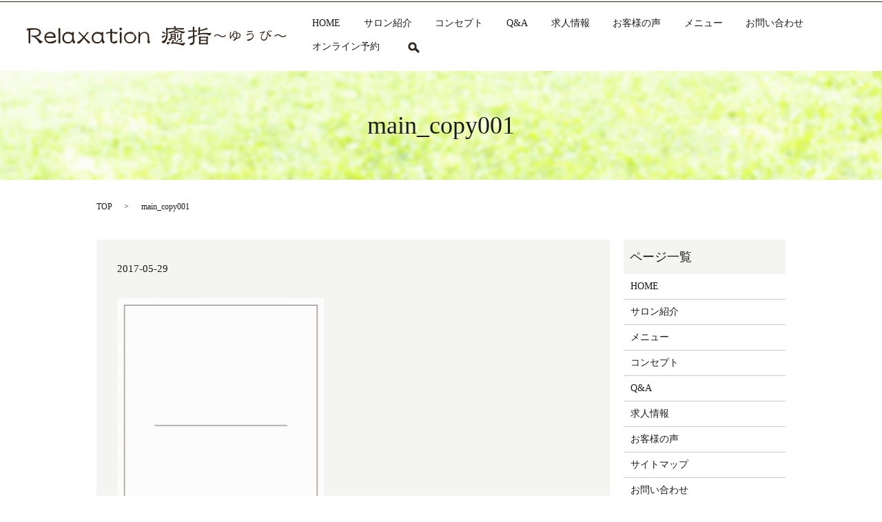

--- FILE ---
content_type: text/html; charset=UTF-8
request_url: https://www.yuubi-nara.jp/main_copy001
body_size: 3527
content:

<!DOCTYPE HTML>
<html lang="ja" prefix="og: http://ogp.me/ns#">
<head>
  <meta charset="utf-8">
  <meta http-equiv="X-UA-Compatible" content="IE=edge,chrome=1">
  <meta name="viewport" content="width=device-width, initial-scale=1">
  <title>&raquo; main_copy001</title>
  <link rel="alternate" type="application/rss+xml" title="リラクゼーション癒指 &raquo; main_copy001 のコメントのフィード" href="https://www.yuubi-nara.jp/feed/?attachment_id=41" />
<link rel='stylesheet' id='contact-form-7-css'  href='https://www.yuubi-nara.jp/wp-content/plugins/contact-form-7/includes/css/styles.css?ver=4.4.2' type='text/css' media='all' />
<script type='text/javascript' src='https://www.yuubi-nara.jp/wp-content/themes/yuubi-nara.jp/assets/js/vendor/jquery.min.js?ver=4.4.33'></script>
<link rel='shortlink' href='https://www.yuubi-nara.jp/?p=41' />
  <link rel="stylesheet" href="https://www.yuubi-nara.jp/wp-content/themes/yuubi-nara.jp/assets/css/main.css?1768659133">
  <script src="https://www.yuubi-nara.jp/wp-content/themes/yuubi-nara.jp/assets/js/vendor/respond.min.js"></script>

  <!-- facebook -->
  <script>(function(d, s, id) {
    var js, fjs = d.getElementsByTagName(s)[0];
    if (d.getElementById(id)) return;
    js = d.createElement(s); js.id = id;
    js.src = "//connect.facebook.net/ja_JP/sdk.js#xfbml=1&version=v2.0";
    fjs.parentNode.insertBefore(js, fjs);
  }(document, 'script', 'facebook-jssdk'));</script>

</head>
<body class="scrollTop">

  <header>
    <section class="primary_header">
      <div class="row">
                <div class="title">
                      <a href="https://www.yuubi-nara.jp/">
              <object type="image/svg+xml" data="/wp-content/uploads/logo.svg" alt="リラクゼーション癒指"></object>
            </a>
                  </div>
        <nav class="global_nav"><ul><li><a href="https://www.yuubi-nara.jp/">HOME</a></li>
<li><a href="https://www.yuubi-nara.jp/salon">サロン紹介</a></li>
<li><a href="https://www.yuubi-nara.jp/concept">コンセプト</a></li>
<li><a href="https://www.yuubi-nara.jp/faq">Q&#038;A</a></li>
<li><a href="https://www.yuubi-nara.jp/recruit">求人情報</a></li>
<li><a href="https://www.yuubi-nara.jp/voice">お客様の声</a></li>
<li><a href="https://www.yuubi-nara.jp/menu">メニュー</a></li>
<li><a href="https://www.yuubi-nara.jp/contact">お問い合わせ</a></li>
<li><a target="_blank" href="https://www.peakmanager.com/online/index/e4o0n9/eNpLtDK0qi62MjSyUsovKMnMzytJTI_PTFGyLrYytVKysDQ2N1OyrgVcMOnZC3U">オンライン予約</a></li>

              <li class="gnav_search">
                <a href="#">search</a>
  <div class="epress_search">
    <form method="get" action="https://www.yuubi-nara.jp/">
      <input type="text" placeholder="" class="text" name="s" autocomplete="off" value="">
      <input type="submit" value="Search" class="submit">
    </form>
  </div>
  </li>
            </ul>
            <div class="menu_icon">
              <a href="#menu"><span>メニュー開閉</span></a>
            </div></nav>      </div>
    </section>
  </header>

  <main>
              <h1 class="wow" style="";>
      main_copy001            </h1>

    
    <section class="bread_wrap">
      <div class="container gutters">
        <div class="row bread">
              <ul class="col span_12">
      <li><a href="https://www.yuubi-nara.jp">TOP</a></li>

          
    
      <li>main_copy001</li>
    </ul>
          </div>
      </div>
    </section>
        <section>
      <div class="container gutters">
        <div class="row">
          <div class="col span_9 column_main">
                  <article class="row article_detail">
      <div class="article_date">
        <p>2017-05-29</p>
      </div>
      <div class="row">
              <div class="col span_12">
          <p class="attachment"><a href='/wp-content/uploads/2017/05/main_copy001.png'><img width="300" height="300" src="/wp-content/uploads/2017/05/main_copy001-300x300.png" class="attachment-medium size-medium" alt="main_copy001" srcset="https://www.yuubi-nara.jp/wp-content/uploads/2017/05/main_copy001-150x150.png 150w, https://www.yuubi-nara.jp/wp-content/uploads/2017/05/main_copy001-300x300.png 300w, https://www.yuubi-nara.jp/wp-content/uploads/2017/05/main_copy001.png 310w" sizes="(max-width: 300px) 100vw, 300px" /></a></p>
        </div>
            </div>
      <div class='epress_social'>
                <div class="epress_social_google_plus_one">
          <g:plusone size="medium" annotation="none" href="https://www.yuubi-nara.jp/main_copy001" ></g:plusone>
        </div>
        <div class="epress_social_twitter">
          <a href="https://twitter.com/share" class="twitter-share-button"{count} data-url="https://www.yuubi-nara.jp/main_copy001" data-text="main_copy001">Tweet</a>
        </div>
        <div class="epress_social_facebook_like">
          <div id="fb-root"></div>
          <div class="fb-like" data-href="https://www.yuubi-nara.jp/main_copy001" data-layout="button_count" data-action="like" data-width="100" data-share="false" data-show_faces="false"></div>
        </div>
      </div>
    </article>

    <div class='epress_pager'>
      <div class="epress_pager_prev">
        <a href="https://www.yuubi-nara.jp/main_copy001" rel="prev">main_copy001</a>      </div>
      <div class="epress_pager_next">
              </div>
    </div>
    
<!-- You can start editing here. -->


			<!-- If comments are open, but there are no comments. -->

	 

<div id="respond">

<h3>コメントを残す</h3>

<div id="cancel-comment-reply">
	<small><a rel="nofollow" id="cancel-comment-reply-link" href="/main_copy001#respond" style="display:none;">返信をキャンセルする。</a></small>
</div>


<form action="https://www.yuubi-nara.jp/wp-comments-post.php" method="post" id="commentform">


<p><input type="text" name="author" id="author" value="" size="22" tabindex="1" aria-required='true' />
<label for="author"><small>名前 (必須)</small></label></p>

<p><input type="text" name="email" id="email" value="" size="22" tabindex="2" aria-required='true' />
<label for="email"><small>メールアドレス (公開されません) (必須)</small></label></p>

<p><input type="text" name="url" id="url" value="" size="22" tabindex="3" />
<label for="url"><small>サイト</small></label></p>


<p><textarea name="comment" id="comment" cols="58" rows="10" tabindex="4"></textarea></p>

<p><input name="submit" type="submit" id="submit" tabindex="5" value="コメントを送信" />
<input type='hidden' name='comment_post_ID' value='41' id='comment_post_ID' />
<input type='hidden' name='comment_parent' id='comment_parent' value='0' />
</p>

</form>

</div>

            </div>
          <div class="col span_3 column_sub">
            <div class="sidebar">
    <div class="widget_wrap"><p class="widget_header">ページ一覧</p>		<ul>
			<li class="page_item page-item-73"><a href="https://www.yuubi-nara.jp/">HOME</a></li>
<li class="page_item page-item-13"><a href="https://www.yuubi-nara.jp/salon">サロン紹介</a></li>
<li class="page_item page-item-9"><a href="https://www.yuubi-nara.jp/menu">メニュー</a></li>
<li class="page_item page-item-5"><a href="https://www.yuubi-nara.jp/concept">コンセプト</a></li>
<li class="page_item page-item-7"><a href="https://www.yuubi-nara.jp/faq">Q&#038;A</a></li>
<li class="page_item page-item-11"><a href="https://www.yuubi-nara.jp/recruit">求人情報</a></li>
<li class="page_item page-item-15"><a href="https://www.yuubi-nara.jp/voice">お客様の声</a></li>
<li class="page_item page-item-72"><a href="https://www.yuubi-nara.jp/sitemap">サイトマップ</a></li>
<li class="page_item page-item-118"><a href="https://www.yuubi-nara.jp/contact">お問い合わせ</a></li>
<li class="page_item page-item-70"><a href="https://www.yuubi-nara.jp/policy">プライバシーポリシー</a></li>
		</ul>
		</div><div class="widget_wrap"><p class="widget_header">コンテンツ</p><div class="menu-%e3%82%b3%e3%83%b3%e3%83%86%e3%83%b3%e3%83%84-container"><ul id="menu-%e3%82%b3%e3%83%b3%e3%83%86%e3%83%b3%e3%83%84" class="menu"><li><a target="_blank" href="http://ameblo.jp/yuubitomo">ブログ</a></li>
</ul></div></div><div class="widget_wrap"><p class="widget_header">カテゴリー</p>		<ul>
	<li class="cat-item cat-item-8"><a href="https://www.yuubi-nara.jp/category/news" >お知らせ</a>
</li>
		</ul>
</div>		<div class="widget_wrap">		<p class="widget_header">最近の投稿</p>		<ul>
					<li>
				<a href="https://www.yuubi-nara.jp/news/71">ホームページをリニューアルしました。</a>
						</li>
				</ul>
		</div>		1  </div>
          </div>
        </div>
      </div>
    </section>
    
  </main>
<footer>
    <div class="container">
      <div class="row">
        <nav><ul><li class="page_item page-item-73"><a href="https://www.yuubi-nara.jp/">HOME</a></li><li class="page_item page-item-13"><a href="https://www.yuubi-nara.jp/salon">サロン紹介</a></li><li class="page_item page-item-9"><a href="https://www.yuubi-nara.jp/menu">メニュー</a></li><li class="page_item page-item-5"><a href="https://www.yuubi-nara.jp/concept">コンセプト</a></li><li class="page_item page-item-7"><a href="https://www.yuubi-nara.jp/faq">Q&#038;A</a></li><li class="page_item page-item-11"><a href="https://www.yuubi-nara.jp/recruit">求人情報</a></li><li class="page_item page-item-15"><a href="https://www.yuubi-nara.jp/voice">お客様の声</a></li><li class="page_item page-item-72"><a href="https://www.yuubi-nara.jp/sitemap">サイトマップ</a></li><li class="page_item page-item-118"><a href="https://www.yuubi-nara.jp/contact">お問い合わせ</a></li><li class="page_item page-item-70"><a href="https://www.yuubi-nara.jp/policy">プライバシーポリシー</a></li></ul></nav>
        <div class="col span_12 copyright">
          <p>Copyright &copy; リラクゼーション癒指 All Rights Reserved.<br>
            【掲載の記事・写真・イラストなどの無断複写・転載等を禁じます】</p>
        </div>
      </div>
    </div>
    <p class="pagetop"><a href="#top"></a></p>
  </footer>

  <script src="https://www.yuubi-nara.jp/wp-content/themes/yuubi-nara.jp/assets/js/vendor/bundle.js"></script>
  <script src="https://www.yuubi-nara.jp/wp-content/themes/yuubi-nara.jp/assets/js/main.js?"></script>

  <!-- twitter -->
  <script>!function(d,s,id){var js,fjs=d.getElementsByTagName(s)[0],p=/^http:/.test(d.location)?'http':'https';if(!d.getElementById(id)){js=d.createElement(s);js.id=id;js.src=p+'://platform.twitter.com/widgets.js';fjs.parentNode.insertBefore(js,fjs);}}(document, 'script', 'twitter-wjs');</script>
  <!-- google+ -->
  <script src="https://apis.google.com/js/platform.js" async defer>{lang: "ja"}</script>

  <script type='text/javascript' src='https://www.yuubi-nara.jp/wp-content/plugins/contact-form-7/includes/js/jquery.form.min.js?ver=3.51.0-2014.06.20'></script>
<script type='text/javascript'>
/* <![CDATA[ */
var _wpcf7 = {"loaderUrl":"https:\/\/www.yuubi-nara.jp\/wp-content\/plugins\/contact-form-7\/images\/ajax-loader.gif","recaptchaEmpty":"\u3042\u306a\u305f\u304c\u30ed\u30dc\u30c3\u30c8\u3067\u306f\u306a\u3044\u3053\u3068\u3092\u8a3c\u660e\u3057\u3066\u304f\u3060\u3055\u3044\u3002","sending":"\u9001\u4fe1\u4e2d ..."};
/* ]]> */
</script>
<script type='text/javascript' src='https://www.yuubi-nara.jp/wp-content/plugins/contact-form-7/includes/js/scripts.js?ver=4.4.2'></script>
</body>
</html>


--- FILE ---
content_type: text/html; charset=utf-8
request_url: https://accounts.google.com/o/oauth2/postmessageRelay?parent=https%3A%2F%2Fwww.yuubi-nara.jp&jsh=m%3B%2F_%2Fscs%2Fabc-static%2F_%2Fjs%2Fk%3Dgapi.lb.en.2kN9-TZiXrM.O%2Fd%3D1%2Frs%3DAHpOoo_B4hu0FeWRuWHfxnZ3V0WubwN7Qw%2Fm%3D__features__
body_size: 163
content:
<!DOCTYPE html><html><head><title></title><meta http-equiv="content-type" content="text/html; charset=utf-8"><meta http-equiv="X-UA-Compatible" content="IE=edge"><meta name="viewport" content="width=device-width, initial-scale=1, minimum-scale=1, maximum-scale=1, user-scalable=0"><script src='https://ssl.gstatic.com/accounts/o/2580342461-postmessagerelay.js' nonce="ZKI2EMkrw2lPNa0FMlk92w"></script></head><body><script type="text/javascript" src="https://apis.google.com/js/rpc:shindig_random.js?onload=init" nonce="ZKI2EMkrw2lPNa0FMlk92w"></script></body></html>

--- FILE ---
content_type: image/svg+xml
request_url: https://www.yuubi-nara.jp/wp-content/uploads/logo.svg
body_size: 12155
content:
<svg id="レイヤー_1" xmlns="http://www.w3.org/2000/svg" viewBox="0 0 691.6 51.4"><style>.st0{fill:#332519}</style><path class="st0" d="M43.2 40.8c-.2.7-1.2 1.8-3.1 3.3-1.9 1.4-3.2 2.1-4 2.1-1.1 0-2.5-1.3-4.1-3.8-3.2-5-6.4-8.8-9.5-11.1-1.5-1.3-4-2.3-7.2-3.2-2.1-.6-3.1-1.2-3.1-1.9 0-.9.6-1.4 1.9-1.4.6 0 1.4.1 2.4.2 1.1.1 1.9.2 2.4.2 9.7 0 14.6-2.7 14.6-8s-4-7.9-12-7.9c-3.3 0-7.3.3-11.7.8V25c0 2 .1 5 .2 9s.1 7 .1 9c0 1.6-.8 2.7-2.4 3.2-1.7-.3-2.6-1.6-2.6-3.7 0-.7 0-1.9.1-3.3s.1-2.5.1-3.3V10.7c-.7.1-1.8.3-3.3.7-1.3 0-2-.7-2-2.1 0-1.8 1-2.8 3.1-3.1 3.5-.5 9.1-.7 16.7-.7 4.8 0 8.8.7 12 2.2 4.3 2 6.4 5.1 6.4 9.4 0 3.1-1.3 5.7-4 7.9-2.6 2.1-5.5 3.2-8.7 3.2-.7 0-1.3-.1-1.9-.2 1.8 1 4.3 2.7 7.6 5.1 1.6 1.4 3.3 2.8 4.9 4.2 2.2 1.7 4.2 2.7 5.8 2.9.5 0 .7.1.8.1.3.1.5.3.5.5zM79 37.2c0 .6-.3 1.8-.9 3.5-.5 1.5-1.6 2.6-3.4 3.3-3.4 1.4-6.9 2.1-10.6 2.1-5.1 0-9.1-1.3-12.1-4-3.1-2.8-4.7-6.7-4.7-11.7 0-4.4 1.5-8.1 4.5-10.9 3-2.8 6.7-4.2 11.2-4.2 3.8 0 7.1 1.1 9.9 3.4 3 2.4 4.4 5.5 4.4 9.3 0 2.2-1 3.3-3.1 3.3-.2 0-.5 0-.9-.1-.3-.2-.6-.2-.8-.2h-2.7l-18.6.1v.3c0 2.8.9 5.3 2.8 7.3s4.2 3 7 3c2.6 0 5.5-.5 8.6-1.5 3.4-1 6-2.3 7.8-3.9.4-.4.8-.6 1.1-.6.3.2.5.6.5 1.5zm-6.9-10c-.2-2.5-1.2-4.5-3-5.9-1.8-1.4-4-2.1-6.6-2.1-2.6 0-4.9.7-6.8 2.2-1.9 1.4-3.3 3.4-4 5.8h20.4zm17.5 16.1c0 1.9-.7 2.9-2.2 2.9-1.7 0-2.6-.9-2.6-2.9v-5.4c0-.6 0-1.5.1-2.7V18.6c0-1.3 0-3.1-.1-5.6-.1-2.5-.1-4.3-.1-5.5 0-1.7.9-2.5 2.8-2.5 1.1 0 1.8.6 2 1.9 0 .3.1 1.3.1 3.2 0 3.7 0 9.3.1 16.7-.1 7.3-.1 12.8-.1 16.5zm40.1-2.4c-.2 1-.6 2-1.3 3.2-.8 1.4-1.6 2.1-2.4 2.1-1.9 0-3.3-2.4-4-7.2-1 2.2-2.5 4-4.7 5.3-2.1 1.3-4.4 1.9-6.9 1.9-4.5 0-8.2-1.3-11.1-4-2.8-2.6-4.2-6.2-4.2-10.7 0-4.8 1.5-8.7 4.4-11.7 2.9-3 6.7-4.5 11.5-4.5 3.9 0 7.4 1.1 10.5 3.2 0-2.1.8-3.2 2.3-3.2 1.4 0 2.2.8 2.4 2.3-.4 1.1-.6 3.8-.6 8 0 3.7.1 6.2.2 7.5.3 3.6 1.1 5.8 2.4 6.7.4.2.9.6 1.5 1.1zm-8.2-16.3c-3.2-3.2-6.7-4.8-10.5-4.8-7.6 0-11.4 4-11.4 12 0 3.3 1 5.9 3.1 7.8 2 1.9 4.6 2.8 7.9 2.8 3.5 0 6.2-1.1 8.1-3.4 1.8-2.1 2.7-4.9 2.8-8.4v-6zm48.1 18.3c-.1.5-.8 1.2-2 2s-2.1 1.3-2.6 1.3-2.5-2-6-6c-2.1-2.5-4.2-4.9-6.3-7.4-6.9 9-11.4 13.5-13.3 13.5-.8 0-1.9-.3-3.3-.8-1.6-.6-2.4-1.3-2.4-1.9 0-.4.6-.9 1.9-1.5 3.8-1.9 8.7-5.9 14.6-12.2-3.3-3.5-5-5.4-5.2-5.6-2-2-4-3.7-5.8-5.1-.8-.6-1.2-1.2-1.2-1.9 0-1.2.7-1.8 2-1.8.7 0 1.7.6 2.9 1.9l9.5 9.9c1.1-1.2 3.7-4.5 7.9-10 .9-1.2 2-1.8 3.1-1.8s1.7.5 1.9 1.6c-.1.5-.4.9-1 1.3-1.1.7-2.7 2.5-4.9 5.4-1.5 2.1-3 4.1-4.5 6.2 4.7 4.9 9.2 8.9 13.7 12.2.3-.2.6.2 1 .7zm38.4-2c-.2 1-.6 2-1.3 3.2-.8 1.4-1.6 2.1-2.4 2.1-1.9 0-3.3-2.4-4-7.2-1 2.2-2.5 4-4.7 5.3-2.1 1.3-4.4 1.9-6.9 1.9-4.5 0-8.2-1.3-11.1-4-2.8-2.6-4.2-6.2-4.2-10.7 0-4.8 1.5-8.7 4.4-11.7 2.9-3 6.7-4.5 11.5-4.5 3.9 0 7.4 1.1 10.5 3.2 0-2.1.8-3.2 2.3-3.2 1.4 0 2.2.8 2.4 2.3-.4 1.1-.6 3.8-.6 8 0 3.7.1 6.2.2 7.5.3 3.6 1.1 5.8 2.4 6.7.3.2.8.6 1.5 1.1zm-8.2-16.3c-3.2-3.2-6.7-4.8-10.5-4.8-7.6 0-11.4 4-11.4 12 0 3.3 1 5.9 3.1 7.8 2 1.9 4.6 2.8 7.9 2.8 3.5 0 6.2-1.1 8.1-3.4 1.8-2.1 2.7-4.9 2.8-8.4v-6zm42.9-9c0 .8-.6 1.9-1.7 3.3s-2 2.2-2.8 2.2c-.3 0-1.6-.5-3.9-1.4-1.8-.7-3.9-1.2-6.5-1.4v17c0 2 0 3.3.1 3.9.3 1.7 1.1 2.6 2.2 2.6 1.6 0 3.8-.6 6.7-1.9l4.3-1.9c.4 0 .6.3.6 1 0 1.4-.4 2.8-1.1 4.2-1 1.9-3.5 2.9-7.5 2.9-6.8 0-10.1-3.3-10.1-9.8V18.2c-2.4.1-4.4.5-6.1 1-2.5.8-3.7 1.3-3.8 1.3-.9 0-1.4-.7-1.4-2.2 0-1.4 1.6-2.3 4.8-2.7.5 0 2.6-.1 6.5-.3V9.8c0-1.8.8-2.6 2.3-2.6 1.6 0 2.5.9 2.6 2.6v2.7c0 1.5-.1 2.5-.1 2.8 8.2.4 12 .6 11.5.6.4 0 .9-.1 1.5-.4.6-.3 1.1-.4 1.5-.4.3 0 .4.2.4.5zm11.4-8.2c0 .8-.4 1.6-1.2 2.4-.7.7-1.5 1.1-2.3 1.1-.9 0-1.7-.3-2.4-1-.6-.7-1-1.5-1-2.4 0-2.3 1.1-3.5 3.4-3.5.9 0 1.7.3 2.4 1s1.1 1.5 1.1 2.4zM253 42.9c0 .7-.2 1.4-.5 2-.4.8-.9 1.2-1.6 1.2-1.8 0-2.7-1.2-2.7-3.6v-4.6c0-.6 0-1.4.1-2.4 0-1.1.1-1.9.1-2.4 0-1.3 0-3.2-.1-5.7 0-2.5-.1-4.4-.1-5.7v-4c0-1.7.8-2.5 2.4-2.5 1.6 0 2.4.8 2.4 2.5v25.2zM292.1 31c0 4.3-1.7 7.9-5.1 10.8-3.4 2.9-7.3 4.3-11.6 4.3-4.6 0-8.4-1.5-11.3-4.5-2.9-3-4.4-6.8-4.4-11.5 0-4.6 1.6-8.2 4.9-11 3.1-2.6 7-3.9 11.6-3.9 5.6 0 8.5 1.6 8.9 4.9 4.6 2.7 7 6.4 7 10.9zm-4.5-1.3c0-2.8-1.2-5.5-3.7-8.1-.1 0-.3.1-.5.1-.5 0-1.7-.3-3.5-1-1.9-.6-3.4-1-4.6-1-3.5 0-6.3 1-8.5 2.9-2.1 1.9-3.2 4.6-3.2 8.1 0 3.4 1.1 6.2 3.2 8.5 2.1 2.2 4.9 3.3 8.2 3.3 3.8 0 6.8-1.2 9.1-3.6 2.4-2.4 3.5-5.5 3.5-9.2zm41.9 12.9c-.4.6-1.1 1.3-2.3 2.2-1.1.8-2 1.3-2.6 1.4-1.7-.4-2.5-2.4-2.5-6 0-1.1.1-2.8.2-5s.2-3.9.2-5c0-7.8-3-11.7-8.9-11.7-3.3 0-6.2 1.3-8.5 3.9-1.9 2.1-2.8 5.4-2.8 9.9v11c0 1.9-.7 2.9-2.2 2.9-1.6 0-2.4-.9-2.4-2.7 0-1.3 0-3.2.1-5.7s.1-4.4.1-5.7V16.9c0-1.1.8-1.6 2.4-1.6 1.4 0 2.1 1.4 2.1 4.3 0 .5 0 1-.1 1.7 0 .6-.1 1-.1 1.2 1-2.3 2.7-4.1 5.1-5.4 2.3-1.2 4.7-1.8 7.3-1.8 3.1 0 5.8 1.1 8.2 3.2 1.6 1.4 2.7 3.4 3.2 5.8.3 1.4.4 3.6.4 6.7 0 5.2.3 8.3.8 9.2.2.5.6.9 1.3 1.4.5.4.9.7 1 1zM394.9 0c1.6 0 2.4.8 2.4 2.5-.2 1-.4 1.9-.6 2.7h21.5c.7 0 1.1.2 1.1.5 0 1-.3 1.8-.8 2.5-.6.7-1.5 1-2.4 1-1 0-3.5-.2-7.5-.6-3-.1-6.2-.2-9.6-.2.3.2.4.4.5.8.6.1 1.4.3 2.4.7 7.6 2.5 12.3 3.8 14.2 4.1 1.3.1 2.7.3 4.4.3.7 0 1 .4 1 1.1 0 .8-.7 1.7-2 2.5-1.3.9-2.8 1.3-4.2 1.3-.9 0-1.8-.4-2.7-1.1-2.9-1.7-6.2-3.5-9.9-5.3-1.6-.7-3.1-1.2-4.3-1.6 0 0-.1 0-.1-.1-2.9 2.4-5.3 4-7 4.9-2.3 1.2-5 2.1-7.9 2.8-.7.2-1.4.3-1.9.3-1.2 0-2.1-.3-2.8-1-.7-.6-1-1.3-1-1.9 0-.5.3-.8.8-.8 3.2-.3 5.9-.7 7.9-1.3 1.7-.5 3.3-1.1 5-1.9 1.8-.8 3.8-2.2 6.1-4h-2.2c-7.4 0-12.8.2-16.1.5-1.6.2-2.7.3-3.3.3 0 .5-.1 1-.1 1.5l.1 9.8c0 5.3-.5 9.7-1.5 13.1-1.3 3.7-3.1 6.9-5.5 9.7-1.5 1.7-2.8 2.5-3.7 2.5-1.1 0-2.4-.6-3.9-1.9-1-.8-1.5-1.6-1.5-2.4 0-.8.5-1.2 1.4-1.3 1.6-.2 3-.8 4.2-1.7 2.2-1.3 3.9-3.8 5.1-7.5 1-3.2 1.5-7.2 1.5-12.2 0-2.9-.2-6.9-.6-12 0-1.4.6-2.2 1.9-2.2 1 0 1.7.2 2.2.7.4-.1.9-.1 1.3-.1h16.4c-.1-.9-.3-1.7-.6-2.5-.1-1.6.7-2.5 2.3-2.5zm-26 24.5c.6 0 .8.3.8.8 0 .9-.3 1.5-.8 1.6l-6.5 4.1c-1.4 0-2.2-.7-2.2-2.2 0-1.5.6-2.3 1.7-2.5l7-1.8zM364 14.4l5.1 3.5c.7.3 1.1.7 1.1 1.4 0 .5-.5.8-1.4.8l-5.4-1.3c-1.3-.3-1.9-1.2-1.9-2.7.1-1.2.9-1.7 2.5-1.7zm10 28.3c1.1.2 1.9.3 2.5.3 1.3 0 2.9-.6 4.9-1.9.6 0 .8.3.8.8 0 .6-.7 1.9-2.2 3.8-1.3 2-2.5 3-3.5 3-.9 0-1.6-.4-2.2-1.3-.7-1-1-2.2-1-3.6-.1-.8.2-1.1.7-1.1zm10.9-22.8c.7 0 1.3.2 1.7.6l6.5.2c.5 0 1.4-.2 2.7-.6 1.4 0 2.2.6 2.2 1.7-.7 1.9-1 4.3-1 7.1 0 1.7.2 4.1.5 7.3 0 1.4-.6 2.2-1.9 2.2-.6 0-1-.3-1.3-.8-.2-.7-.3-1.6-.3-2.8v-1.3c-3.2 0-5.6.1-7.4.3h-.2c-.3 1-.7 1.8-1.2 2.4-1.3 1.6-2.5 2.4-3.8 2.4-1 0-2-.5-3-1.6-.6-.7-.8-1.3-.8-1.9 0-.2.2-.3.7-.3 1.8-.1 3.3-.9 4.4-2.3.8-1 1.2-3 1.2-6 0-1.6-.2-3.2-.6-4.9 0-1.2.5-1.7 1.6-1.7zm4.9 16.8c1.4 0 2.2.6 2.2 1.9 0 .4-.6 1.5-1.8 3.3-.2.2-.3.4-.3.6 0 .2.4.3 1.1.3 5.4 0 10.7.7 15.8 2.1 1.7.4 3.4.6 5.3.6 2.1 0 4.3-.3 6.6-1 1.3-.5 2.1-.7 2.4-.7.6 0 .8.4.8 1.1 0 1.2-.5 2.5-1.6 3.9-1.1 1.8-2.3 2.6-3.5 2.6-1.1 0-3.1-.5-6-1.5-6.5-2.3-12.9-3.4-19-3.4-1.5 0-3.2.2-5.1.6-1.3 0-1.9-.5-1.9-1.6 0-.3.3-.9 1-1.7 1.3-1.5 2.2-3.2 2.5-5.1.1-1.4.7-2 1.5-2zm-3-5.4h7.1c0-1.1.1-2.1.1-3-3 0-5.3.1-6.9.3h-.1c-.1.9-.1 1.8-.2 2.7zm.2-5.2c.1 0 .2-.1.3-.1h6.8c0-.8.1-1.5.2-2.2 0-.6-.5-.8-1.6-.8-2.1 0-4 .1-5.7.2v2.9zm7.4-10.3h9.2c1.1 0 1.7.4 1.7 1.3 0 .7-.6 1.1-1.7 1.1-4.2 0-7.4.2-9.7.6-1.3 0-1.9-.5-1.9-1.4-.1-1.1.7-1.6 2.4-1.6zM402 37c1.1 0 1.6.4 1.6 1.3 0 .6-.1 1.1-.3 1.4-2.2 1.8-3.3 2.7-3.5 2.7-.6 0-.8-.3-.8-.8 0-.1.4-1.4 1.3-3.8.4-.6 1-.8 1.7-.8zm.6-15.8c1.1 0 1.6.6 1.6 1.9-.2.9-.3 1.7-.3 2.4l.3 2.6c0 2.2-.6 3.3-1.9 3.3-.9 0-1.4-1.1-1.4-3.3.1-1.1.2-2 .2-2.6 0-.7-.1-1.5-.2-2.4 0-1.3.6-1.9 1.7-1.9zm8.4-1.3c1.4 0 2.2.6 2.2 1.9 0 .3-.1.8-.3 1.4-.2 1.3-.3 2.5-.3 3.5.2 2.5.3 4.4.3 5.8 0 2.1-1 3.4-2.8 4-1.2.4-2.3.6-3.4.6-.8 0-1.6-.3-2.2-.8-.7-.6-1.1-1.4-1.1-2.2 0-.5.3-.7.8-.8 2-.1 3.3-.2 3.9-.4.6-.2 1.1-.5 1.3-.8.2-.4.3-1 .3-2 0-1.6-.1-3.2-.4-4.9-.1-1.4-.1-2.3-.1-2.7-.2-1.8.5-2.6 1.8-2.6zm2.1 17.6c1.1 0 1.6.4 1.6 1.3 0 .8-.1 1.3-.2 1.7-2.9 1.9-4.4 2.9-4.7 2.9-.7 0-1.1-.3-1.1-.8 0-.2.8-1.6 2.5-4.4.5-.4 1.1-.7 1.9-.7zm20.7-26.1h8.8c0-2.3-.1-4.7-.1-7.3.1-2 .9-3 2.4-3 1.4 0 2.2.7 2.2 2.2 0 .4-.1 1.1-.3 2.2-.1 1.1-.2 1.9-.2 2.6v3.3h7.1c.5 0 .8.3.8.8 0 .7-.3 1.4-.8 1.9-.6.5-1.3.8-2.2.8-.5 0-1.6-.1-3.3-.2h-1.5c0 3.7.1 7.1.2 10.2 2.6-.6 4.7-1.1 6.3-1.3.6 0 .8.4.8 1.1 0 .9-.4 1.4-1.1 1.6-2 .6-4 1.3-5.9 1.9.1 4.8.2 8.4.2 10.8 0 4-1 7-3.1 9-1.7 1.4-3.8 2.2-6.2 2.4-1.1 0-2.1-.4-2.9-1.1-.6-.6-.8-1.4-.8-2.2 0-.7.4-1.2 1.3-1.3 3.7-.8 5.9-1.8 6.7-3.1.6-1 1-2.5 1-4.5 0-2.9 0-5.8-.1-8.8-3.9 1.4-7.6 3-11.1 4.7-1.4 0-2.2-.6-2.2-1.7 0-.9.2-1.6.6-2.2.2-.6.9-1.2 1.9-1.5 4.1-1.2 7.6-2.2 10.7-3 0-3.1-.1-6.2-.1-9.4 0-.6-.1-1.2-.1-1.9h-.5c-3.7 0-6.4.2-8 .6-.9.3-1.5.5-1.8.5-1.3-.1-2-.7-2.2-1.9 0-.7.4-1.3 1.1-1.9.5-.1 1.4-.3 2.4-.3zm26-8.9c1.5 0 2.3.6 2.4 1.9 0 1.8-.1 3.8-.2 6 7-1.9 12.5-3.7 16.5-5.4.6-.3 1.1-.4 1.4-.4 1.6 0 2.4.8 2.4 2.4 0 .7-.7 1.3-2.1 1.7-2.8.9-6.8 1.9-11.9 3-3.6.8-5.7 1.3-6.4 1.3h-.1c-.1 1.6-.3 3.3-.5 5.1 0 .4.4.6 1.1.6 4.6-.6 9.3-.8 13.9-.8 2.1 0 5 .2 8.9.6 1.3 0 3.2-.2 5.7-.6.6 0 .8.4.8 1.1 0 1.1-.5 2.3-1.6 3.7-1.1 1.3-2 2-2.8 2-.5 0-1.1-.2-2-.6-3.4-1.3-5.7-2-7.1-2.2-1.9-.3-4-.5-6.3-.5-3.9 0-6.9.2-8.9.7-1.7.3-3.1.8-4.2 1.3-.5.5-1 .7-1.3.7-1.1 0-1.6-.7-1.7-1.9 0-.7.5-1.6 1.4-2.4.4-.3.6-.9.6-1.8.1-2.2.1-4.1.1-5.7 0-1.9-.1-4.6-.3-8 .3-1.2 1-1.8 2.2-1.8zm1.1 24.7c.7 0 1.4.1 2 .3.6.2 1.6.3 2.9.3h7.4c1.7 0 3.6.1 5.9.3.6 0 1.5-.2 2.4-.6 1.3 0 1.9.7 1.9 2.2 0 0 0 .2-.1.6-.2.6-.4 1.7-.5 3.3-.1 2.1-.2 4.3-.2 6.7 0 1.5.1 3.6.3 6.3 0 1.5-.6 2.2-1.9 2.2-3.5-.4-6.7-.6-9.5-.6-3.9 0-6.3 0-7.4.1-.9 0-2 .2-3.3.4-1.3 0-1.9-.6-1.9-1.9.4-3.3.6-6.2.6-8.7 0-2.5-.2-5.4-.6-9 .1-1.3.7-1.9 2-1.9zm10.6 17.6c1.9 0 4.1.1 6.5.3.7 0 1-.3 1-.8v-5.4c-6.5 0-11.6.2-15.2.6h-.4c-.1 1.6-.2 3.1-.3 4.6 0 .7.5 1.1 1.6 1.1 1.9-.3 4.2-.4 6.8-.4zm-7.9-8.7h15.5v-4.4c0-.5-.2-.8-.6-.8-3.1-.2-7.6-.3-13.6-.3-.9 0-1.3.4-1.3 1.3.1 1.6 0 2.9 0 4.2zm58.4-6.6c-1.9 0-3.7-.6-5.3-1.4-1.3-.7-2.5-1.6-3.7-2.4-1.4-.9-3.1-1.6-4.8-1.6-2 0-4.1.9-6.2 3.1-.4.4-.8.6-1.2.6-.7 0-1.2-.5-1.2-1.2 0-1.5 4.5-4.9 8.8-4.9 2 0 3.7.6 5.3 1.4 1.3.7 2.5 1.5 3.7 2.3 1.4.9 3.1 1.6 4.8 1.6 2 0 4.1-.8 6.2-3.1.4-.4.8-.6 1.2-.6.7 0 1.2.5 1.2 1.2 0 1.5-4.5 5-8.8 5zm48-4.6c0 2.6-1 4.7-3.1 6.3-1.9 1.5-4.2 2.2-6.9 2.2h-.7c-.7 1.2-1.6 2.3-2.8 3.4-1.4 1.3-2.6 2-3.7 2-.4 0-1.1-.2-1.9-.7-.8-.4-1.2-.9-1.2-1.3 0-.3.1-.4.4-.4 2.5-.4 4.6-1.5 6.2-3.3-2.1-.3-3.9-1.3-5.1-2.9-1.3-1.5-2-3.3-2.1-5.5-2.8 3.1-4.3 5.9-4.5 8.3-.1.7-.5 1-1.2 1-.8 0-1.3-1.2-1.7-3.5-.2-1.6-.4-3.2-.4-4.8 0-3.2.4-6.4 1.1-9.4.2-.8.6-1.2 1.3-1.2.8 0 1.3.4 1.3 1.2-1.2 3.1-1.7 6.2-1.7 9.4 0 1.2.1 2.2.2 3.1 1.3-2.5 3.1-4.8 5.5-6.8.1-2.2.7-4.2 1.8-5.9 1.2-2.2 2.8-3.3 4.8-3.3 2.3 0 3.8 1.5 4.7 4.5h.6c2.5 0 4.6.6 6.2 1.8 2 1.4 2.9 3.3 2.9 5.8zm-11-1.4c0-1.3-.1-2.8-.4-4.4-2.8.5-5.4 1.8-7.9 3.9.2 5 2.4 7.8 6.6 8.3 1.1-2.2 1.7-4.8 1.7-7.8zm-.7-6c-.6-2.2-1.6-3.3-2.9-3.3-2 0-3.4 2.1-4.4 6.3 2.2-1.6 4.6-2.6 7.3-3zm9.1 7.4c0-4-2.2-5.9-6.7-5.9 0 0 0 .2.1.4.4 1.8.6 3.5.6 5.1 0 2.1-.4 4.4-1.3 6.9 1.9-.1 3.6-.7 4.9-1.8 1.6-1.3 2.4-2.8 2.4-4.7zm37.3 1c0 2.4-.9 4.8-2.7 7-1.6 1.9-3.6 3.4-6.1 4.5-2.7 1.2-4.6 1.8-5.8 1.8-.7 0-1.3-.3-2-.9-.7-.6-1.1-1.3-1.1-2 0-.3 1.1-.6 3.3-.8 2.8-.3 5.4-1.3 7.9-3 2.9-2 4.3-4.2 4.3-6.8 0-3.1-1.6-4.6-4.7-4.6-2.5 0-5.3.8-8.3 2.4-.5.3-1.3.7-2.3 1.2-.4 0-.7-.2-.9-.7-.2-.3-.3-.7-.3-1.1 0-1 1.6-1.9 4.9-2.8 2.7-.6 4.8-1 6.3-1 3 0 5.2 1 6.5 3.1.7 1.4 1 2.5 1 3.7zm-2.5-12c0 .4-.2.8-.6 1.1-.4.3-.8.5-1.2.5-.2 0-.7-.1-1.4-.2-.4-.1-1.4-.1-2.9-.1-2.1 0-3.8.1-5.1.3-.2 0-.5.1-1.1.2-.5.1-.8.2-1 .2-.5 0-.7-.3-.7-.9 0-1.3.6-1.9 1.7-1.9 1.3-.1 3.1-.1 5.3-.1h3.2c2.5-.1 3.8.3 3.8.9zm49.3 11.2c0 .5-.4 1.2-1.2 2-.8.8-1.5 1.2-2 1.2-.6 0-1.4-.7-2.6-2.2-.9-1.1-2-3.2-3.3-6.3-.1-.2-.1-.3-.2-.3-.1.1-.1.5-.1 1.3 0 .3 0 .7.1 1.2s.1.9.1 1.2c0 4.1-.8 7.5-2.3 10.2-1.9 3.5-4.7 5.2-8.4 5.2-1.1 0-2.3-.3-3.6-1-2.6-1.3-3.9-3.7-3.9-7.3 0-4.2 2.1-8.7 6.3-13.7-3.9 1.6-6.5 2.4-7.8 2.4-.7 0-1.1-.3-1.1-.9 0-.5.1-.9.4-1.2.3-.3.8-.5 1.4-.6 1.6-.2 3.2-.5 4.9-1 .3 0 1.4-.4 3.3-1.1 1.7-.6 2.7-.9 2.8-.9.7 0 1 .3 1 .8s-.6 1.2-1.8 2.1c-1.8 1.6-3.5 3.6-4.9 6.1-1.6 2.7-2.4 5.1-2.4 7.3 0 1.8.4 3.3 1.2 4.4.9 1.3 2.2 1.9 3.9 1.9 3.1 0 5.6-1.8 7.4-5.5 1.3-2.9 2-6.1 2-9.6 0-1.6-.1-3-.4-4.1-.1-.4-.1-.8-.1-1.1 0-.8.3-1.1.9-1.1.4 0 .7.2 1 .7.9 1.7 1.5 2.9 1.9 3.6.8 1.3 1.6 2.4 2.5 3.3 1.1 1.1 2.4 1.9 4 2.4.7.1 1 .3 1 .6zM648 15c0 .3-.3.6-.8 1s-1 .6-1.2.6c-.5 0-1.1-.7-1.9-2.1-.8-1.3-1.1-2.2-1.1-2.8 0-.3.1-.4.2-.4.2 0 .5.1.7.4 1 1.3 2.1 2.2 3.3 2.7.5.2.7.4.8.6zm5.1-1.7c-.1.3-.4.7-.8 1.1-.4.4-.8.7-1.1.8-.5-.2-1.3-.8-2.2-2-1-1.2-1.4-2-1.4-2.5 0-.2.1-.3.3-.3.2 0 .5.1.7.4 1.3 1.2 2.6 1.9 3.9 2.1.2.1.4.2.6.4zm29.7 16.2c-1.9 0-3.7-.6-5.3-1.4-1.3-.7-2.5-1.6-3.7-2.4-1.4-.9-3.1-1.6-4.8-1.6-2 0-4.1.9-6.2 3.1-.4.4-.8.6-1.2.6-.7 0-1.2-.5-1.2-1.2 0-1.5 4.5-4.9 8.8-4.9 2 0 3.7.6 5.3 1.4 1.3.7 2.5 1.5 3.7 2.3 1.4.9 3.1 1.6 4.8 1.6 2 0 4.1-.8 6.2-3.1.4-.4.8-.6 1.2-.6.7 0 1.2.5 1.2 1.2 0 1.5-4.6 5-8.8 5z"/></svg>